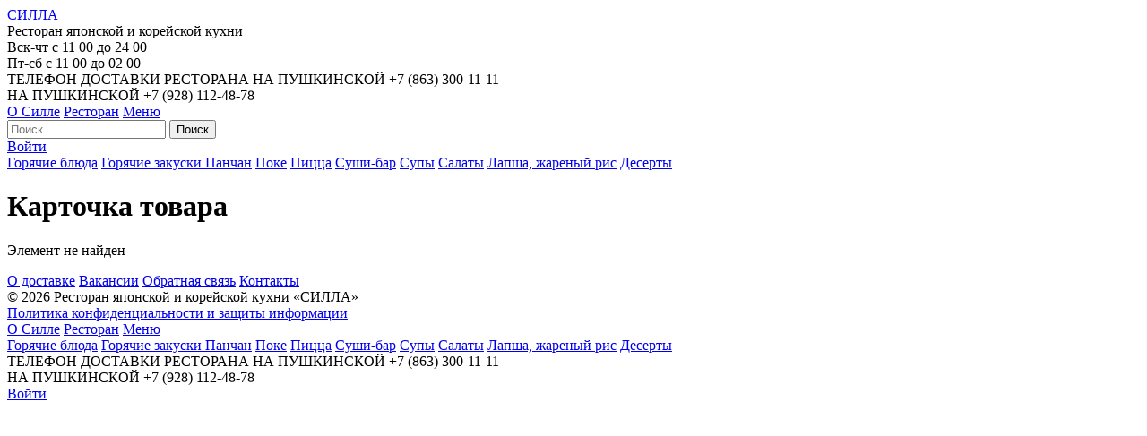

--- FILE ---
content_type: text/html; charset=UTF-8
request_url: https://silla61.ru/menu/koreyskie-blyuda/1143/
body_size: 4146
content:

<!DOCTYPE html>
<!--[if IE 7]>
<html class="ie7" prefix="og: http://ogp.me/ns#" lang="ru"> <![endif]-->
<!--[if IE 8]>
<html class="ie8" prefix="og: http://ogp.me/ns#" lang="ru"> <![endif]-->
<!--[if gte IE 9]>
<html prefix="og: http://ogp.me/ns#" lang="ru"> <![endif]-->
<!--[if !IE]>
<html prefix="og: http://ogp.me/ns#" lang="ru"> <![endif]-->

<head>
    <meta name="viewport" content="width=device-width, initial-scale=1.0"/>
    <meta charset="utf-8"/>

    <!-- Open graph -->
    <meta property="og:title" content="Сеть ресторанов корейской и японской кухни СИЛЛА"/>
    <meta property="og:type" content="website"/>
    <meta property="og:url" content="https://silla61.ru/menu/koreyskie-blyuda/1143/?SECTION_CODE=koreyskie-blyuda&ID=1143"/>
    <meta property="og:image" content="https://silla61.ru/bitrix/templates/.default/images/logo.jpg"/>
    <meta property="og:image:type" content="image/jpg"/>
    <meta property="og:image:width" content="132"/>
    <meta property="og:image:height" content="132"/>
    <!-- END Open graph -->

    <meta http-equiv="Content-Type" content="text/html; charset=UTF-8" />
<meta name="robots" content="index, follow" />
<meta name="keywords" content="Силла, ресторан, японская, корейская, кухня" />
<meta name="description" content="Сеть ресторанов корейской и японской кухни СИЛЛА" />
<link href="/bitrix/js/ui/design-tokens/dist/ui.design-tokens.min.css?170979851022029" type="text/css"  rel="stylesheet" />
<link href="/bitrix/js/ui/fonts/opensans/ui.font.opensans.min.css?17097985102320" type="text/css"  rel="stylesheet" />
<link href="/bitrix/js/main/popup/dist/main.popup.bundle.min.css?170979851626598" type="text/css"  rel="stylesheet" />
<link href="/bitrix/cache/css/s1/main/template_3f80c904c97c3fdd5121a3cf3d39ef2a/template_3f80c904c97c3fdd5121a3cf3d39ef2a_v1.css?176891042190239" type="text/css"  data-template-style="true" rel="stylesheet" />
<script type="text/javascript">if(!window.BX)window.BX={};if(!window.BX.message)window.BX.message=function(mess){if(typeof mess==='object'){for(let i in mess) {BX.message[i]=mess[i];} return true;}};</script>
<script type="text/javascript">(window.BX||top.BX).message({'JS_CORE_LOADING':'Загрузка...','JS_CORE_NO_DATA':'- Нет данных -','JS_CORE_WINDOW_CLOSE':'Закрыть','JS_CORE_WINDOW_EXPAND':'Развернуть','JS_CORE_WINDOW_NARROW':'Свернуть в окно','JS_CORE_WINDOW_SAVE':'Сохранить','JS_CORE_WINDOW_CANCEL':'Отменить','JS_CORE_WINDOW_CONTINUE':'Продолжить','JS_CORE_H':'ч','JS_CORE_M':'м','JS_CORE_S':'с','JSADM_AI_HIDE_EXTRA':'Скрыть лишние','JSADM_AI_ALL_NOTIF':'Показать все','JSADM_AUTH_REQ':'Требуется авторизация!','JS_CORE_WINDOW_AUTH':'Войти','JS_CORE_IMAGE_FULL':'Полный размер'});</script>

<script type="text/javascript" src="/bitrix/js/main/core/core.min.js?1709798513219752"></script>

<script>BX.setJSList(['/bitrix/js/main/core/core_ajax.js','/bitrix/js/main/core/core_promise.js','/bitrix/js/main/polyfill/promise/js/promise.js','/bitrix/js/main/loadext/loadext.js','/bitrix/js/main/loadext/extension.js','/bitrix/js/main/polyfill/promise/js/promise.js','/bitrix/js/main/polyfill/find/js/find.js','/bitrix/js/main/polyfill/includes/js/includes.js','/bitrix/js/main/polyfill/matches/js/matches.js','/bitrix/js/ui/polyfill/closest/js/closest.js','/bitrix/js/main/polyfill/fill/main.polyfill.fill.js','/bitrix/js/main/polyfill/find/js/find.js','/bitrix/js/main/polyfill/matches/js/matches.js','/bitrix/js/main/polyfill/core/dist/polyfill.bundle.js','/bitrix/js/main/core/core.js','/bitrix/js/main/polyfill/intersectionobserver/js/intersectionobserver.js','/bitrix/js/main/lazyload/dist/lazyload.bundle.js','/bitrix/js/main/polyfill/core/dist/polyfill.bundle.js','/bitrix/js/main/parambag/dist/parambag.bundle.js']);
</script>
<script type="text/javascript">(window.BX||top.BX).message({'LANGUAGE_ID':'ru','FORMAT_DATE':'DD.MM.YYYY','FORMAT_DATETIME':'DD.MM.YYYY HH:MI:SS','COOKIE_PREFIX':'BITRIX_SM','SERVER_TZ_OFFSET':'10800','UTF_MODE':'Y','SITE_ID':'s1','SITE_DIR':'/','USER_ID':'','SERVER_TIME':'1768912143','USER_TZ_OFFSET':'0','USER_TZ_AUTO':'Y','bitrix_sessid':'d5528ccd1cfd51e232164b818959965f'});</script>


<script type="text/javascript" src="https://code.jquery.com/jquery-1.9.1.min.js"></script>
<script type="text/javascript" src="https://code.jquery.com/jquery-migrate-1.1.1.min.js"></script>
<script type="text/javascript" src="/bitrix/js/main/popup/dist/main.popup.bundle.min.js?170979851665670"></script>
<script type="text/javascript">BX.setJSList(['/bitrix/templates/.default/js/modernizr-2.6.2.min.js','/bitrix/templates/.default/js/jquery.maskedinput.js','/bitrix/templates/.default/js/bodyScrollLock.min.js','/bitrix/templates/.default/js/app.js','/bitrix/templates/.default/js/custom.js','/bitrix/components/itdon/itdon.notification/templates/.default/script.js']);</script>
<script type="text/javascript">BX.setCSSList(['/bitrix/templates/.default/css/slick.css','/bitrix/templates/.default/css/layout.css','/bitrix/templates/.default/css/responsive.css','/bitrix/templates/.default/css/jquery.fancybox.min.css','/bitrix/templates/.default/css/custom.css','/bitrix/components/itdon/itdon.notification/templates/.default/style.css']);</script>


<script type="text/javascript"  src="/bitrix/cache/js/s1/main/template_27f6524b62f343707906a770d2b0caf0/template_27f6524b62f343707906a770d2b0caf0_v1.js?176891042179003"></script>
<script type="text/javascript">var _ba = _ba || []; _ba.push(["aid", "5329ad190681e88ae7b491847329cf7b"]); _ba.push(["host", "silla61.ru"]); (function() {var ba = document.createElement("script"); ba.type = "text/javascript"; ba.async = true;ba.src = (document.location.protocol == "https:" ? "https://" : "http://") + "bitrix.info/ba.js";var s = document.getElementsByTagName("script")[0];s.parentNode.insertBefore(ba, s);})();</script>


    <title>Карточка товара</title>

    <link rel="stylesheet" href="//ajax.aspnetcdn.com/ajax/jquery.ui/1.10.3/themes/sunny/jquery-ui.css">
                    <link href="/bitrix/templates/.default/images/favicon.ico" rel="shortcut icon" type="image/x-icon"/>
    </head>
<body>
<div id="panel"></div>

    	<div class="page simple-page ">
		
		<header class="page-header" id="page-header">
			
			<div class="common-header">
				<div class="w-lim vcard">
					
											<a href="/" title="На главную страницу" class="logo url fn org">СИЛЛА</a>
										
						<div class="page-header-inner">
							
							<div class="page-header-inner-top">
								
								<div class="page-header-slogan category">Ресторан японской и корейской кухни                                    <div class="header-schedule workhours">Вск-чт с 11 00 до 24 00<br>Пт-сб с 11 00 до 02 00</div>
                                </div>
                                <div class="page-header-contacts">
                                        <div class="header-phone header-phone-table">
                    <div class="header-phone-row">
                <span class="header-phone-label">ТЕЛЕФОН ДОСТАВКИ РЕСТОРАНА НА ПУШКИНСКОЙ</span>
                <a class="header-phone-delivery" href="tel:+78633001111" style="color: black; text-decoration: none">+7 (863) 300-11-11</a>
            </div>
                        <div class="header-phone-row">
                <span class="header-phone-label">НА ПУШКИНСКОЙ</span>
                <a class="header-phone-delivery" href="tel:+79281124878" style="color: black; text-decoration: none">+7 (928) 112-48-78</a>
            </div>
                </div>
                                    </div>
								
							</div>
							
							
							<div class="page-header-inner-bottom">
																<nav class="main-menu" id="main-menu">
						<a href="/about/"  class="main-menu-item">О Силле</a>
								<a href="/restaurants/"  class="main-menu-item">Ресторан</a>
								<a href="/menu/sushi/" id="menu-toggler" class="main-menu-item">Меню</a>
			</nav>										
	
<div class="header-search-wrapper">
<form action="/search/" method="post" class="header-search-form">
	<input title="Введите поисковый запрос" placeholder="Поиск" type="text" value="" class="header-search-field" maxlength="50" name="q" />
	<input type="submit" name="s"  class="header-search-submit search-icon icon-inner" value="Поиск" />
</form></div>								
								<div class="page-header-user">
									
																			<a href="/personal/" class="page-header-user-link" rel="nofollow"><span>Войти</span></a>
																		
									<span id="header-basket-container" class="header-basket-container"></span>	
								</div>	
							</div>	
							
							
							
							<div class="header-burger">
								<div class="header-burger-inner"></div>
							</div>
							
							
								
						</div>

				</div>
			</div>
						<div class="catalog-header " id="catalog-header">
				<div class="restaurant-menu-inner">
					<div class="restaurant-menu-navigation ">
						<div class="w-lim">
							<nav class="restaurant-menu">
									
					<a href="/menu/goryachie_blyuda_koreya/" class="restaurant-menu-item">Горячие  блюда</a>	
											
					<a href="/menu/goryachie-zakuski/" class="restaurant-menu-item">Горячие  закуски </a>	
											
					<a href="/menu/koreya/" class="restaurant-menu-item">Панчан</a>	
											
					<a href="/menu/poke/" class="restaurant-menu-item">Поке</a>	
											
					<a href="/menu/pitstsa/" class="restaurant-menu-item">Пицца</a>	
											
					<a href="/menu/sushi/" class="restaurant-menu-item">Суши-бар</a>	
											
					<a href="/menu/supy/" class="restaurant-menu-item">Супы</a>	
											
					<a href="/menu/salaty/" class="restaurant-menu-item">Салаты</a>	
											
					<a href="/menu/goryachie-blyuda/" class="restaurant-menu-item">Лапша, жареный рис</a>	
											
					<a href="/menu/deserty/" class="restaurant-menu-item">Десерты</a>	
				
</nav>
 

														
						</div>
					</div>
		
										 		
			
				</div>	
							
			</div>
						
							<div class="header-wrapper">
					<h1 class="w-lim">Карточка товара</h1>
				</div>
					
		</header>
		
		<div class="page-content" id="page-content">
             



	<div class="system-message-box">
		<p class="errortext">Элемент не найден</p>
	</div>
	
	</div>

</div>

	<footer class="page-footer" id="page-footer">
		
		<div class="page-footer-inner w-lim">
			
			<!-- div class="page-footer-social">
				<a href="https://instagram.com/restoran_silla/" title="Фото и видео в Instagram" rel="nofollow" target="_blank" class="page-footer-social-link instagram-icon icon-inner">Силла в Instagram</a>
				<a href="http://www.facebook.com/pages/Силла/1407954556140475" title="Наше сообщество в Facebook" rel="nofollow" target="_blank" class="page-footer-social-link facebook-icon icon-inner">Силла в Facebook</a>
			</div -->
			
							<nav class="footer-menu">
									<a href="/delivery/" title="Как осуществляется доставка в наших ресторанах" class="footer-menu-item">О доставке</a>
				
									<a href="/job/" title="Вакансии в ресторанах СИЛЛА" class="footer-menu-item">Вакансии</a>
				
									<a href="/feedback/" title="Форма обратной связи" class="footer-menu-item">Обратная связь</a>
				
									<a href="/contacts/" title="Как с нами связаться" class="footer-menu-item">Контакты</a>
				
			</nav>	
 

			<div class="page-footer-copyright">&copy; 2026 Ресторан японской и корейской кухни &laquo;СИЛЛА&raquo;</div>
			<a href="/confidentiality/" class="page-footer-copyright" target="_blank">Политика конфиденциальности и защиты информации</a>

						
		</div>
		
	</footer>
		




<div class="mobile-nav">
	<div class="mobile-nav-close"></div>
	
	<div class="mobile-nav-scroll">
		<div class="mobile-nav-scroll-inner">
			<nav class="main-menu" id="main-menu">
						<a href="/about/"  class="main-menu-item">О Силле</a>
								<a href="/restaurants/"  class="main-menu-item">Ресторан</a>
								<a href="/menu/sushi/" id="menu-toggler" class="main-menu-item">Меню</a>
			</nav>										
	
 
			
			<nav class="restaurant-menu">
									
					<a href="/menu/goryachie_blyuda_koreya/" class="restaurant-menu-item">Горячие  блюда</a>	
											
					<a href="/menu/goryachie-zakuski/" class="restaurant-menu-item">Горячие  закуски </a>	
											
					<a href="/menu/koreya/" class="restaurant-menu-item">Панчан</a>	
											
					<a href="/menu/poke/" class="restaurant-menu-item">Поке</a>	
											
					<a href="/menu/pitstsa/" class="restaurant-menu-item">Пицца</a>	
											
					<a href="/menu/sushi/" class="restaurant-menu-item">Суши-бар</a>	
											
					<a href="/menu/supy/" class="restaurant-menu-item">Супы</a>	
											
					<a href="/menu/salaty/" class="restaurant-menu-item">Салаты</a>	
											
					<a href="/menu/goryachie-blyuda/" class="restaurant-menu-item">Лапша, жареный рис</a>	
											
					<a href="/menu/deserty/" class="restaurant-menu-item">Десерты</a>	
				
</nav>
    <div class="header-phone header-phone-table">
                    <div class="header-phone-row">
                <span class="header-phone-label">ТЕЛЕФОН ДОСТАВКИ РЕСТОРАНА НА ПУШКИНСКОЙ</span>
                <a class="header-phone-delivery" href="tel:+78633001111" style="color: black; text-decoration: none">+7 (863) 300-11-11</a>
            </div>
                        <div class="header-phone-row">
                <span class="header-phone-label">НА ПУШКИНСКОЙ</span>
                <a class="header-phone-delivery" href="tel:+79281124878" style="color: black; text-decoration: none">+7 (928) 112-48-78</a>
            </div>
                </div>
    			
			<div class="page-header-user">
				
									<a href="/personal/" class="page-header-user-link" rel="nofollow"><span>Войти</span></a>
								
				<span id="header-basket-container" class="header-basket-container"></span>	
			</div>
		</div>
	
	</div>	
</div>

 
</body>
</html>